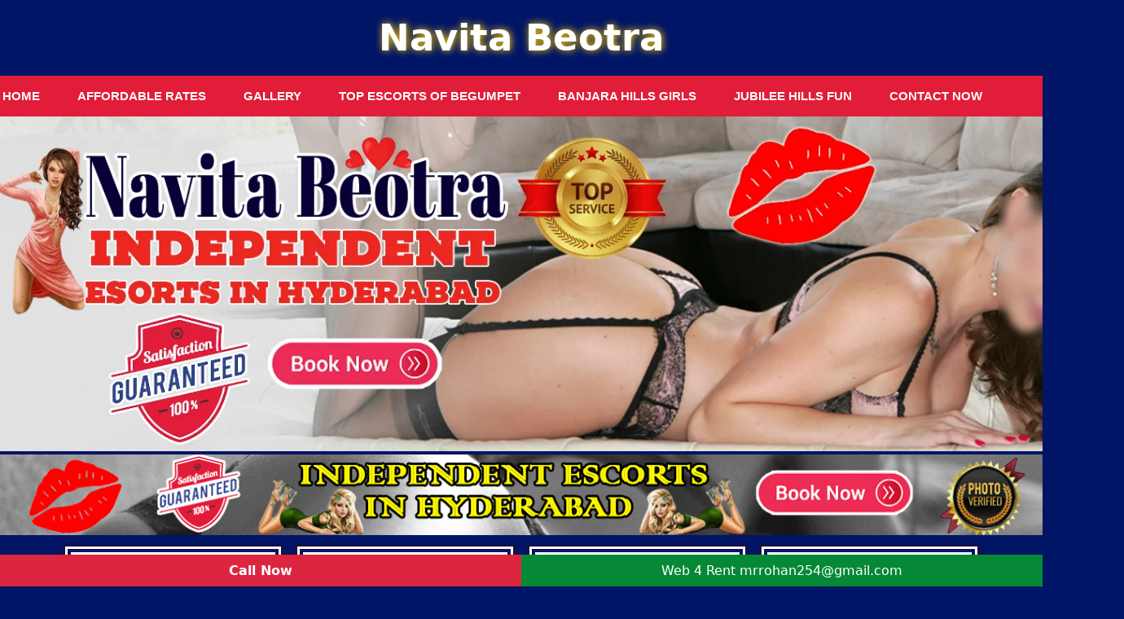

--- FILE ---
content_type: text/html
request_url: https://www.navitabeotra.com/champapet-escorts-sevice.html
body_size: 5619
content:
<!doctype html>

<html lang="en">
<head>
<meta charset="utf-8">
<meta name="viewport" content="width=device-width, initial-scale=1, shrink-to-fit=no" />

<title>Champapet Escorts | Navita Escorts Service Available Now 18+ (₹12K)</title>
<meta name="description" content="Book Call Girls Champapet Full enjoyment with young and hot Independent Champapet Escorts Service are available 24x7 hours at your Room/Hotel." />
<meta name="keywords" content="Champapet Escorts, Call Girls in Champapet, Escorts in Champapet, Escorts Agency in Champapet, Champapet Escort, Champapet Escorts services" />

<link rel="canonical" href="https://www.navitabeotra.com/champapet-escorts-sevice.html" />
<meta name="Robots" content="follow, index, all" />
<meta name="author" content="Navita Beotra">
<meta name="Content-Language" content="en" />
<meta name="googlebot" content="index,follow">
<meta http-equiv="language" content="en">
<meta name="document-type" content="public">
<meta name="country" content="India">
<link rel="shortcut icon" href="img/fav.webp" type="image/x-icon">
<link href="custom.css" rel="stylesheet" type="text/css" />
</head>

<body>
<header class="header">
<div class="container">
	<div class="col-12">
		 <p class="heading2"><a href="https://www.navitabeotra.com/"> Navita Beotra </a></p>
		 </div>
		 
		</div> </header>
	
	 <div class="page_wrapper_full">
<div class="topbg">
<!--Navigation Arae -->
	<div class="navigation_container">
	
	<nav id="nav" role="navigation">
	<a href="#nav" title="Show navigation">Show navigation</a>
	<a href="#" title="Hide navigation">Hide navigation</a>
	<ul class="clearfix">
		<li><a href="https://www.navitabeotra.com/" class="selected">Home</a></li>
		<li><a href="https://www.navitabeotra.com/high-profile-escorts-service-hyderabad-rates.html"> Affordable Rates </a></li>
		<li><a href="https://www.navitabeotra.com/russian-call-girls-hyderabad-gallery.html">Gallery </a></li>
		<li ><a href="https://www.navitabeotra.com/begumpet-escorts-service.html">  Top Escorts of Begumpet </a>
        <li><a href="https://www.navitabeotra.com/banjara-hills-escorts-service.html"> Banjara Hills Girls </a></li>
        <li><a href="https://www.navitabeotra.com/jubilee-hills-escorts-service.html"> Jubilee Hills Fun </a></li>
        <li><a href="https://www.navitabeotra.com/independent-call-girls-hyderabad-contacts.html">Contact Now</a></li>
		</ul></li>	
	</ul>	</nav>


	</div></div></div>   
	 
 	<div class="banner"><img src="img/navita-beotra-banner.webp" width="1350" height="434" alt="Champapet Escorts Service"></div>
    <div class="banner"><img src="img/navita-beotra--banner3.webp" width="1350" height="434" alt="Champapet Escorts Phone WhatsApp"></div>
    
    <div class="container">
    
    <div class="row">
		<div class="col-3">
			<div class="girls-list"><div class="banner"> <a href="#"> <img src="img/navita-model-1.webp" width="400" height="465" alt="Champapet call girls whatsapp Number"></a></div>
			<div class="info"> <span class="city-name">Zoya</span> <span class="ctgry-title"> <img src="img/verified.webp" alt="Champapet escorts Hot Service"></span>
<div class="clear-fix"></div>
<span class="city-name">Women Escort</span> <span class="ctgry-title"><img src="img/stars.webp" alt="Ultimate Pleasure Girls In Champapet"></span> </div>
				<div class="banner"><img src="img/avl-nw.webp" alt="Contact Sexy Model Girls Champapet"></div>
			 </div> </div>
			 	<div class="col-3">
			<div class="girls-list"><div class="banner"><a href="#"> <img src="img/navita-model-2.webp" width="400" height="465" alt="Champapet Escorts Photo"></a></div>
			<div class="info"> <span class="city-name">Soniya</span> <span class="ctgry-title"> <img src="img/verified.webp" alt="Champapet Indian Escorts"></span>
<div class="clear-fix"></div>
<span class="city-name">Erotic Massager</span> <span class="ctgry-title"><img src="img/stars.webp" alt="Air Hostess Escorts Champapet"></span> </div>
				<div class="banner"><img src="img/avl-nw.webp" alt="High Profile Call Girls Champapet"></div>
			 </div> </div>
			 
	 	<div class="col-3">
			<div class="girls-list"><div class="banner"> <a href="#"> <img src="img/navita-model-3.webp" width="400" height="465" alt="Champapet Hosewife Escorts"></a></div>
			<div class="info"> <span class="city-name">Kabita</span> <span class="ctgry-title"> <img src="img/verified.webp" alt="Russian Escorts Champapet"></span>
<div class="clear-fix"></div>
<span class="city-name">Online Dating</span> <span class="ctgry-title"><img src="img/stars.webp" alt="Champapet College Girl Escorts"></span> </div>
				<div class="banner"><img src="img/avl-nw.webp" alt="Champapet Russian Escorts"></div>
			 </div> </div>
             
 	<div class="col-3">
			<div class="girls-list"><div class="banner"> <a href="#"> <img src="img/navita-model-4.webp" width="400" height="465" alt="High Class Escorts in Champapet"></a></div>
			<div class="info"> <span class="city-name">Sunneta</span> <span class="ctgry-title"> <img src="img/verified.webp" alt="Champapet Spanish Escort Girl"></span>
<div class="clear-fix"></div>
<span class="city-name">VIP Models</span> <span class="ctgry-title"><img src="img/stars.webp" alt="Escorts Hyderabad"></span> </div>
				<div class="banner"><img src="img/avl-nw.webp" alt="Champapet Hot Escort Girl"></div>
			 </div> </div>
            
     <div class="col-3">
			<div class="girls-list"><div class="banner"> <a href="#"> <img src="img/navita-model-5.webp" width="400" height="465" alt="Champapet Dating Escort Girl"></a></div>
			<div class="info"> <span class="city-name">Shikha</span> <span class="ctgry-title"> <img src="img/verified.webp" alt="Independent call girls Champapet"></span>
<div class="clear-fix"></div>
<span class="city-name">GFE Escorts</span> <span class="ctgry-title"><img src="img/stars.webp" alt="Models Escorts Champapet"></span> </div>
				<div class="banner"><img src="img/avl-nw.webp" alt="Hot Girl in Champapet"></div>
			 </div> </div>       
 
 <div class="col-3">
			<div class="girls-list"><div class="banner"><a href="#">  <img src="img/navita-model-6.webp" width="400" height="465" alt="Premium Escorts Champapet"></a></div>
			<div class="info"> <span class="city-name">Radhika</span> <span class="ctgry-title"> <img src="img/verified.webp" alt="Verified Escorts Champapet"></span>
<div class="clear-fix"></div>
<span class="city-name">Curvy Body</span> <span class="ctgry-title"><img src="img/stars.webp" alt="Gorgeous Escorts Champapet"></span> </div>
				<div class="banner"><img src="img/avl-nw.webp" alt="Busty Girl Champapet"></div>
			 </div> </div>
   
   <div class="col-3">
			<div class="girls-list"><div class="banner"> <a href="#"> <img src="img/navita-model-7.webp" width="400" height="465" alt="Blonde Models Champapet"></a></div>
			<div class="info"> <span class="city-name">Swati</span> <span class="ctgry-title"> <img src="img/verified.webp" alt="New Girls Escort in Champapet"></span>
<div class="clear-fix"></div>
<span class="city-name">Slim Escorts</span> <span class="ctgry-title"><img src="img/stars.webp" alt="Escorts Hyderabad"></span> </div>
				<div class="banner"><img src="img/avl-nw.webp" alt="Hyderabad escorts"></div>
			 </div> </div>
                                  
 <div class="col-3">
			<div class="girls-list"><div class="banner"> <a href="#"> <img src="img/navita-model-8.webp" width="400" height="465" alt="Exclusive Champapet Escorts"></a></div>
			<div class="info"> <span class="city-name">Riya Roy</span> <span class="ctgry-title"> <img src="img/verified.webp" alt="Cheapest Champapet Call Girls"></span>
<div class="clear-fix"></div>
<span class="city-name">South Indian</span> <span class="ctgry-title"><img src="img/stars.webp" alt="Escorts Service Champapet"></span> </div>
				<div class="banner"><img src="img/avl-nw.webp" alt="Celebrity Model Escorts in Champapet"></div>
			 </div> </div>
             
  <div class="col-3">
			<div class="girls-list"><div class="banner"> <a href="#"> <img src="img/navita-model-9.webp" width="400" height="465" alt="Champapet Escorts Genuine Photos"></a></div>
			<div class="info"> <span class="city-name">Naina</span> <span class="ctgry-title"> <img src="img/verified.webp" alt="Female escorts in Champapet"></span>
<div class="clear-fix"></div>
<span class="city-name">Punjabi Housewife</span> <span class="ctgry-title"><img src="img/stars.webp" alt="High Profile escort service"></span> </div>
				<div class="banner"><img src="img/avl-nw.webp" alt="Private Champapet Escorts Girls"></div>
			 </div> </div>
             
  <div class="col-3">
			<div class="girls-list"><div class="banner"><a href="#">  <img src="img/navita-model-10.webp" width="400" height="465" alt="Independent Call Girls in Champapet"></a></div>
			<div class="info"> <span class="city-name">Kavya</span> <span class="ctgry-title"> <img src="img/verified.webp" alt="High Profile Indepenent Escorts"></span>
<div class="clear-fix"></div>
<span class="city-name">Foreigner Escort</span> <span class="ctgry-title"><img src="img/stars.webp" alt="Celebrity Champapet Escorts Service"></span> </div>
				<div class="banner"><img src="img/avl-nw.webp" alt="Russian escorts In Champapet"></div>
			 </div> </div> 
   
  <div class="col-3">
			<div class="girls-list"><div class="banner"> <a href="#"> <img src="img/navita-model-11.webp" width="400" height="465" alt="Champapet Escorts Whatsapp Number"></a></div>
			<div class="info"> <span class="city-name">Sania</span> <span class="ctgry-title"> <img src="img/verified.webp" alt="Unsatisfied Housewife Escorts in Champapet"></span>
<div class="clear-fix"></div>
<span class="city-name">French Girl Escort</span> <span class="ctgry-title"><img src="img/stars.webp" alt="Bangladeshi Champapet Escorts"></span> </div>
				<div class="banner"><img src="img/avl-nw.webp" alt="Champapet Real Escorts"></div>
			 </div> </div> 
             
   <div class="col-3">
			<div class="girls-list"><div class="banner"> <a href="#"> <img src="img/navita-model-12.webp" width="400" height="465" alt="Busty Escorts in Champapet"></a></div>
			<div class="info"> <span class="city-name">Merry</span> <span class="ctgry-title"> <img src="img/verified.webp" alt="Champapet Sexy Model"></span>
<div class="clear-fix"></div>
<span class="city-name">Thai Escort</span> <span class="ctgry-title"><img src="img/stars.webp" alt="BDSM Escorts"></span> </div>
				<div class="banner"><img src="img/avl-nw.webp" alt="Marathi Girls"></div>
			 </div> </div>
             
                                   
		 </div> 
         
       <div class="col-12">
	   
		<h1>Champapet Escorts is the best option for tonight </h1>
			
		<p><a href="https://www.navitabeotra.com/champapet-escorts-sevice.html"><strong>Champapet Escorts</strong></a> boast extensive training and experience to fulfil your every fantasy. Available 24-hours a day, you can always plan a night of fun whenever it suits you - they even travel directly to your destination!  For men looking to explore their sexuality, Escorts' seductive ladies provide the ideal experience. Their professional masseuses can pamper you with full-body massage and make the session comfortable; even using sex toys to increase the experience! </p>
		
		<p>Drabbed offers and abundance of seductive and <a href="https://www.navitabeotra.com/champapet-escorts-sevice.html"><strong>Champapet Escort Service</strong></a> who are well trained and provide thrilling erotica and other services tailored to your individual needs. Escort agencies and websites exist to assist in finding your ideal girl; some even provide door-to-door service! Ask them about your life or share secrets - they will listen and treat you like an honourable gentleman. Whether it's outcall or in call service you prefer, these beautiful girls can make sure your night remains unforgettable.</p>
		
		<p><strong>Independent Escorts Champapet</strong> can range from professional dancers and escort models, who can show you off their bodies on the dance floor, perform full body massages for you and even satisfy any wild fantasies or fetishes that arise - they may also provide unique bodily experiences you've never had before, take you somewhere private and enjoy their services in complete privacy - however be sure to use condoms in order to prevent HIV/AIDS and other sexually transmitted diseases; additionally discuss a tip amount before booking her services.</p>
		
		
		
		
		
	  </div>  
         
         </div>
         
	 <div class="banner"><a href="#"><img src="img/navita-beotra-banner2.webp" width="1350" height="434" alt="Punjabi Escorts in Champapet"></a></div>
	
    
	<div class="bg-contect">
    
    <div class="container">
 <div class="col-12">
	 <div class="col-3">
		<div class="categary">
	<div class="banner"><a href="#"><img src="img/left-banner.webp" width="300" height="459" alt="Newly Married Women Escorts in Champapet"></a></div></div>
	<div class="categary">
	<h2> Our Escorts Location</h2>	
	<ul>
<li><a href="https://www.navitabeotra.com/gachibowli-escorts-service.html">Gachibowli</a></li>
<li><a href="https://www.navitabeotra.com/somajiguda-escorts-service.html">Somajiguda</a></li>
<li><a href="https://www.navitabeotra.com/hitech-city-escorts-service.html">Hitech City</a></li>
<li><a href="https://www.navitabeotra.com/ameerpet-escorts-service.html">Ameerpet</a></li>
<li><a href="https://www.navitabeotra.com/madhapur-escorts-service.html">Madhapur</a></li>
<li><a href="https://www.navitabeotra.com/kukatpally-escorts-service.html">Kukatpally</a></li>
<li><a href="https://www.navitabeotra.com/miyapur-escorts-service.html">Miyapur</a></li>
<li><a href="https://www.navitabeotra.com/uppal-escorts-service.html">Uppal</a></li>
<li><a href="https://www.navitabeotra.com/manikonda-escorts-service.html">Manikonda</a></li>
<li><a href="https://www.navitabeotra.com/abids-escorts-service.html">Abids</a></li>
<li><a href="https://www.navitabeotra.com/nallagandla-escorts-service.html">Nallagandla</a></li>
<li><a href="https://www.navitabeotra.com/lakdi-ka-pul-escorts-sevice.html">Lakdi Ka Pul</a></li>
<li><a href="https://www.navitabeotra.com/khairatabad-escorts-sevice.html">Khairatabad</a></li>
<li><a href="https://www.navitabeotra.com/lingampally-escorts-sevice.html">Lingampally</a></li>
<li><a href="https://www.navitabeotra.com/basheerbagh-escorts-sevice.html">Basheerbagh</a></li>
<li><a href="https://www.navitabeotra.com/cherlapally-escorts-sevice.html">Cherlapally</a></li>
<li><a href="https://www.navitabeotra.com/humayun-nagar-escorts-sevice.html">Humayun Nagar</a></li>
<li><a href="https://www.navitabeotra.com/chaitanyapuri-escorts-sevice.html">Chaitanyapuri</a></li>
	
	 </ul>
	</div>
			  
 	
		
		
		
</div>
	  <div class="col-9">
	 
	<div class="row">
	
    <h2>Champapet Call Girls agency Is the Perfect Place </h2>
	
<p><a href="https://www.navitabeotra.com/champapet-escorts-sevice.html"><strong>Champapet Call Girls</strong></a> are ready to take you on an exquisite voyage of sensual pleasure. Their playful personalities and seductive touches will satisfy even your deepest desires and leave you in an intoxicated state post-coital. Plus, you can take advantage of their services at very reasonable rates; all it takes to book a meeting is making an appointment and they'll arrive right at your door in no time.</p>

<p><strong>Independent Call Girls Champapet</strong> an array of exotic escorts to satisfy any taste, from Middle Eastern vixens to petite Asian nymphets. If you're seeking an intimate evening or weekend getaway, these stunning beauties will fulfil all your fantasies - from massages and playful play sessions to tantalizing massages that'll take your senses to new heights of pleasure - and they'll keep your secret safe too.</p>

<p><a href="https://www.navitabeotra.com/champapet-escorts-sevice.html"><strong>Call girls in Champapet</strong></a> provide an effective means of fulfilling your sexual fantasies without breaking the bank. Available for in-call and out-call appointments, these beautiful women offer companionship and erotic massage services among many other things. Highly talented artists make these women even more desirable; additionally, they're gorgeous enough to put any nerves at ease!</p>



	 
	 </div>	  
	<div class="row">
    <div class="col-3 banner"><a href="#"><img src="img/navita-model-13.webp" width="400" height="465" alt="Cheap Rates Champapet Call Girls" class="w100"></a><div class="nametag"><span class="pr_name"> Radhika Age: 23</span><br/> Women Escorts</div> </div>
    <div class="col-3 banner"><a href="#"><img src="img/navita-model-14.webp" width="400" height="465" alt="Champapet Erotic Massage" class="w100"></a> <div class="nametag"><span class="pr_name">Swati Age: 25</span><br/> Erotic Massage </div></div>
    <div class="col-3 banner"><a href="#"><img src="img/navita-model-15.webp" width="400" height="465" alt="NRI Girl Escorts in Champapet" class="w100"></a><div class="nametag"><span class="pr_name">Naina Age: 19</span><br/> Online Dating </div> </div>
    <div class="col-3 banner"><a href="#"><img src="img/navita-model-16.webp" width="400" height="465" alt="Colombian Girl Escorts in Champapet" class="w100"></a> <div class="nametag"><span class="pr_name">Sudha Age: 23</span><br/> Indian Escorts </div></div>
    <div class="col-3 banner"><a href="#"><img src="img/navita-model-17.webp" width="400" height="465" alt="Champapet Sexy Girls WhatsApp Number" class="w100"></a> <div class="nametag"><span class="pr_name">Ridhi Age: 28</span><br/> Private Escorts </div></div>
    <div class="col-3 banner"><a href="#"><img src="img/navita-model-18.webp" width="400" height="465" alt="Cheap Rates Housewife Escorts in Champapet" class="w100"></a> <div class="nametag"><span class="pr_name">Siya Age: 21</span><br/> VIP Models Escorts </div></div>
    <div class="col-3 banner"><a href="#"><img src="img/navita-model-19.webp" width="400" height="465" alt="Champapet Marathi Call Girls" class="w100"></a> <div class="nametag"><span class="pr_name">Rolly Age: 20</span><br/> GFE Escorts </div></div>
    <div class="col-3 banner"><a href="#"><img src="img/navita-model-20.webp" width="400" height="465" alt="Champapet Independent Housewife Escorts" class="w100"></a> <div class="nametag"><span class="pr_name">Piya Age: 24</span><br/> Call Girls </div></div>
    </div>
	</div>
	
			  
	  </div>
	  
	  <div class="container">
	 
       <div class="banner"><a href="#"><img src="img/banner-stip.webp" width="1000" height="113" alt="Champapet Escorts Near Me"></a></div>
			 
		  <h3>Pleasurable Escorts Sexual Service</h3>
		 </div>
      
      <div class="col-12">
		<div class="col-3">
			<div class="girls-list"><div class="banner"><a href="#"> <img src="img/navita-model-13.webp" alt="BBW Escorts in Champapet"></a></div>
			<div class="info"> <span class="city-name">Shalini</span> <span class="ctgry-title"> <img src="img/verified.webp" alt="Big Booty Escorts in Champapet"></span>
<div class="clear-fix"></div>
<span class="city-name">Housewife Escort</span> <span class="ctgry-title"><img src="img/stars.webp" alt="Lesbian Escorts in Champapet"></span> </div>
				<div class="banner"><img src="img/avl-nw.webp" alt="Muslim Call Girls in Champapet"></div>
			 </div> </div>
			 	<div class="col-3">
			<div class="girls-list"><div class="banner"><a href="#"><img src="img/navita-model-14.webp" alt="High End Champapet Escorts"></a></div>
			<div class="info"> <span class="city-name">Shikha</span> <span class="ctgry-title"> <img src="img/verified.webp" alt="Bengali TV Actress Escorts in Champapet"></span>
<div class="clear-fix"></div>
<span class="city-name">Cheap Escorts</span> <span class="ctgry-title"><img src="img/stars.webp" alt="Indian Anal Girl Escorts in Champapet"></span> </div>
				<div class="banner"><img src="img/avl-nw.webp" alt="Champapet Sexy Aunty’s WhatsApp Number"></div>
			 </div> </div>
			 
	 	<div class="col-3">
			<div class="girls-list"><div class="banner"> <a href="#"> <img src="img/navita-model-15.webp" alt="Village Girl Escorts in Champapet"></a></div>
			<div class="info"> <span class="city-name">Sneha</span> <span class="ctgry-title"> <img src="img/verified.webp" alt="Kerala Call Girls in Champapet"></span>
<div class="clear-fix"></div>
<span class="city-name">Model Escorts</span> <span class="ctgry-title"><img src="img/stars.webp" alt="Sex Services in Champapet"></span> </div>
				<div class="banner"><img src="img/avl-nw.webp" alt="African Student Escorts in Champapet"></div>
			 </div> </div>
 	<div class="col-3">
			<div class="girls-list"><div class="banner"><a href="#">  <img src="img/navita-model-16.webp" alt="Sex Chat With Champapet Call Girls"></a></div>
			<div class="info"> <span class="city-name">Taruna</span> <span class="ctgry-title"> <img src="img/verified.webp" alt="Desi Escorts in Champapet"></span>
<div class="clear-fix"></div>
<span class="city-name">New Escorts</span> <span class="ctgry-title"><img src="img/stars.webp" alt="Online Escorts in Champapet"></span> </div>
				<div class="banner"><img src="img/avl-nw.webp" alt="Best Reviewed Escorts in Champapet"></div>
			 </div> </div>
		 </div>
      
      <div class="col-12">
		<h3>Choose Vip Special Escorts Service</h3>	
		
			 
		</div>
      
   			<div class="col-12">
		<div class="col-3">
			<div class="girls-list"><div class="banner"> <a href="#"> <img src="img/navita-model-17.webp" alt="Turkish Girl Escorts in Champapet"></a></div>
			<div class="info"> <span class="city-name">Mohini</span> <span class="ctgry-title"> <img src="img/verified.webp" alt="Champapet Escorts for Couple"></span>
<div class="clear-fix"></div>
<span class="city-name">VIP Escorts</span> <span class="ctgry-title"><img src="img/stars.webp" alt="Champapet Escorts Service"></span> </div>
				<div class="banner"><img src="img/avl-nw.webp" alt="Champapet Escorts Phone WhatsApp"></div>
			 </div> </div>
			 	<div class="col-3">
			<div class="girls-list"><div class="banner"> <a href="#"><img src="img/navita-model-18.webp" alt="Champapet call girls whatsapp Number"></a></div>
			<div class="info"> <span class="city-name">Sunaina</span> <span class="ctgry-title"> <img src="img/verified.webp" alt="Champapet escorts Hot Service"></span>
<div class="clear-fix"></div>
<span class="city-name">Elite Escorts</span> <span class="ctgry-title"><img src="img/stars.webp" alt="Ultimate Pleasure Girls In Champapet"></span> </div>
				<div class="banner"><img src="img/avl-nw.webp" alt="Contact Sexy Model Girls Champapet"></div>
			 </div> </div>
			 
	 	<div class="col-3">
			<div class="girls-list"><div class="banner"><a href="#">  <img src="img/navita-model-19.webp" alt="Champapet Escorts Photo"></a></div>
			<div class="info"> <span class="city-name">Nidika</span> <span class="ctgry-title"> <img src="img/verified.webp" alt="Champapet Indian Escorts"></span>
<div class="clear-fix"></div>
<span class="city-name">Young Escorts</span> <span class="ctgry-title"><img src="img/stars.webp" alt="Air Hostess Escorts Champapet"></span> </div>
				<div class="banner"><img src="img/avl-nw.webp" alt="High Profile Call Girls Champapet"></div>
			 </div> </div>
 	<div class="col-3">
			<div class="girls-list"><div class="banner"> <a href="#"> <img src="img/navita-model-20.webp" alt="Champapet Hosewife Escorts"></a></div>
			<div class="info"> <span class="city-name">Payal</span> <span class="ctgry-title"> <img src="img/verified.webp" alt="Russian Escorts Champapet"></span>
<div class="clear-fix"></div>
<span class="city-name">Hotel Escorts</span> <span class="ctgry-title"><img src="img/stars.webp" alt="Champapet Russian Escorts"></span> </div>
				<div class="banner"><img src="img/avl-nw.webp" alt="High Class Escorts in Champapet"></div>
			 </div> </div>
		 </div>

			
		</div>
		
	 
	</div>
 











	
	<div class="arealink">
	<div class="container">
	 	<div class="col-3">
		<ul>
<li><a href="https://www.navitabeotra.com/mehdipatnam-escorts-sevice.html">Mehdipatnam</a></li>
<li><a href="https://www.navitabeotra.com/film-nagar-escorts-sevice.html">Film Nagar</a></li>
<li><a href="https://www.navitabeotra.com/kondapur-escorts-sevice.html">Kondapur</a></li>
<li><a href="https://www.navitabeotra.com/koti-escorts-sevice.html">Koti</a></li>
<li><a href="https://www.navitabeotra.com/dilsukhnagar-escorts-sevice.html">Dilsukhnagar</a></li>
<li><a href="https://www.navitabeotra.com/shamirpet-escorts-sevice.html">Shamirpet</a></li>
<li><a href="https://www.navitabeotra.com/secunderabad-escorts-sevice.html">Secunderabad</a></li>
<li><a href="https://www.navitabeotra.com/nizampet-escorts-sevice.html">Nizampet</a></li>
<li><a href="https://www.navitabeotra.com/shamshabad-escorts-sevice.html">Shamshabad</a></li>
<li><a href="https://www.navitabeotra.com/tolichowki-escorts-sevice.html">Tolichowki</a></li>
<li><a href="https://www.navitabeotra.com/srinagar-colony-escorts-sevice.html">Srinagar Colony</a></li>
<li><a href="https://www.navitabeotra.com/bandlaguda-escorts-sevice.html">Bandlaguda</a></li>
<li><a href="https://www.navitabeotra.com/bhagyanagar-escorts-sevice.html">Bhagyanagar</a></li>
<li><a href="https://www.navitabeotra.com/bagh-lingampally-escorts-sevice.html">Bagh Lingampally</a></li>

		</ul>
	</div>	
		
	<div class="col-3">
		<ul>
<li><a href="https://www.navitabeotra.com/doodh-bowli-escorts-sevice.html">Doodh Bowli</a></li>
<li><a href="https://www.navitabeotra.com/chandrayangutta-escorts-sevice.html">Chandrayangutta</a></li>
<li><a href="https://www.navitabeotra.com/hafeezpet-escorts-sevice.html">Hafeezpet</a></li>
<li><a href="https://www.navitabeotra.com/charminar-escorts-sevice.html">Charminar</a></li>
<li><a href="https://www.navitabeotra.com/amberpet-escorts-sevice.html">Amberpet</a></li>
<li><a href="https://www.navitabeotra.com/chintalkunta-escorts-sevice.html">Chintalkunta</a></li>
<li><a href="https://www.navitabeotra.com/malakpet-extension-escorts-sevice.html">Malakpet Extension</a></li>
<li><a href="https://www.navitabeotra.com/somajiguda-sarani-escorts-sevice.html">Somajiguda Sarani</a></li>
<li><a href="https://www.navitabeotra.com/neredmet-escorts-sevice.html">Neredmet</a></li>
<li><a href="https://www.navitabeotra.com/nacharam-escorts-sevice.html">Nacharam</a></li>
<li><a href="https://www.navitabeotra.com/habsiguda-escorts-sevice.html">Habsiguda</a></li>
<li><a href="https://www.navitabeotra.com/ramanthapur-escorts-sevice.html">Ramanthapur</a></li>
<li><a href="https://www.navitabeotra.com/hayathnagar-escorts-sevice.html">Hayathnagar</a></li>
<li><a href="https://www.navitabeotra.com/vanasthalipuram-escorts-sevice.html">Vanasthalipuram</a></li>
 
		</ul>
	</div>
		
		<div class="col-3">
		<ul>
<li><a href="https://www.navitabeotra.com/esamia-bazar-escorts-sevice.html">Esamia Bazar</a></li>
<li><a href="https://www.navitabeotra.com/moosarambagh-escorts-sevice.html">Moosarambagh</a></li>
<li><a href="https://www.navitabeotra.com/attapur-escorts-sevice.html">Attapur</a></li>
<li><a href="https://www.navitabeotra.com/malkajgiri-escorts-sevice.html">Malkajgiri</a></li>
<li><a href="https://www.navitabeotra.com/balapur-escorts-sevice.html">Balapur</a></li>
<li><a href="https://www.navitabeotra.com/sanath-nagar-escorts-sevice.html">Sanath Nagar</a></li>
<li><a href="https://www.navitabeotra.com/kompally-escorts-sevice.html">Kompally</a></li>
<li><a href="https://www.navitabeotra.com/lb-nagar-escorts-sevice.html">LB Nagar</a></li>
<li><a href="https://www.navitabeotra.com/nampally-escorts-sevice.html">Nampally</a></li>
<li><a href="https://www.navitabeotra.com/kothapet-escorts-sevice.html">Kothapet</a></li>
<li><a href="https://www.navitabeotra.com/quthbullapur-escorts-sevice.html">Quthbullapur</a></li>
<li><a href="https://www.navitabeotra.com/putlibowli-escorts-sevice.html">Putlibowli</a></li>
<li><a href="https://www.navitabeotra.com/red-hills-escorts-sevice.html">Red Hills</a></li>
<li><a href="https://www.navitabeotra.com/kapra-escorts-sevice.html">Kapra</a></li>
		</ul>
	</div>	 
		 
		
			<div class="col-3">
		<ul>
<li><a href="https://www.navitabeotra.com/mansoorabad-escorts-sevice.html">Mansoorabad</a></li>
<li><a href="https://www.navitabeotra.com/karmanghat-escorts-sevice.html">Karmanghat</a></li>
<li><a href="https://www.navitabeotra.com/saroornagar-escorts-sevice.html">Saroornagar</a></li>
<li><a href="https://www.navitabeotra.com/saidabad-escorts-sevice.html">Saidabad</a></li>
<li><a href="https://www.navitabeotra.com/santosh-nagar-escorts-sevice.html">Santosh Nagar</a></li>
<li><a href="https://www.navitabeotra.com/gaddiannaram-escorts-sevice.html">Gaddiannaram</a></li>
<li><a href="https://www.navitabeotra.com/chanchalguda-escorts-sevice.html">Chanchalguda</a></li>
<li><a href="https://www.navitabeotra.com/afzal-gunj-escorts-sevice.html">Afzal Gunj</a></li>
<li><a href="https://www.navitabeotra.com/champapet-escorts-sevice.html">Champapet</a></li>
<li><a href="https://www.navitabeotra.com/lalapet-escorts-sevice.html">Lalapet</a></li>
<li><a href="https://www.navitabeotra.com/kanchanbagh-escorts-sevice.html">Kanchanbagh</a></li>
<li><a href="https://www.navitabeotra.com/mallapur-escorts-sevice.html">Mallapur</a></li>
<li><a href="https://www.navitabeotra.com/alwal-escorts-sevice.html">Alwal</a></li>
<li><a href="https://www.navitabeotra.com/bachupally-escorts-sevice.html">Bachupally</a></li>

		</ul>
	</div>
	 
	</div>
	</div>
	
	
<!--Footer-->	
 
	
	<div class="footer2">
	<div class="container">
	<div class="row">
	 <div class="footer-text">© Copyright 2023, <a href="https://www.navitabeotra.com/">www.navitabeotra.com</a>. Designed by Hyderabad Escorts</div>
	</div>	
	</div>
	</div> 
	<style>
		.nowcalling
{display:block;position:fixed;bottom:0;width:100%;z-index:9999}
.lcol,.rcol,.ccol
{float:left;width:50%}
.lcol{background-color:#DC2640}
.rcol{background-color:#058937}
.lcol a,.rcol a,.ccol a{display:block;padding:10px 0;text-align:center;text-decoration:none;color:#fff}	
		</style>
<div class="nowcalling">
<div class="lcol" style="text-align:justify;font-size:16px;"><a href="https://wa.link/hyd8828385899"><strong>Call Now</strong></a></div>
<div class="rcol" style="text-align:justify;font-size:16px;"><a href="mailto:mrrohan254@gmail.com">Web 4 Rent mrrohan254@gmail.com</a></div>
</div>
</body>

</html>



--- FILE ---
content_type: text/css
request_url: https://www.navitabeotra.com/custom.css
body_size: 2922
content:
body {margin:0px; padding:0px; font-family:"Lucida Grande", "Lucida Sans Unicode", "Lucida Sans", "DejaVu Sans",  "sans-serif";    background:#001565; }
.header{background:#001565; width:100%; margin:0px; padding: 0;  display: table;}
h1{font-size:32px; }  h2{font-size:30px;}  h3{font-size:28px;}  h4{font-size:26px;}  h5{font-size:24px;}  h6{font-size:22px;}
h1,h2,h3,h4,h5,h6{padding:10px 0px; margin:0px 0 0 0px; color:#FF0; font-weight: bolder; text-align:center;}
.page_wrapper_full {width: 100%; display:table;	margin: auto auto auto auto; background:#e11d39; }
.topbg{width:1380px; margin:0 auto; padding:0px;}
.navigation_container{width:100%; margin:0 auto; padding:0px 0 0px 0; display:block; }

#nav {width: 100%; /* 1000 */
			font-family:Arial;
			position:relative;
			font-weight:bold; 
			float:left; 
			 text-decoration:none; 
			 z-index:9999;
			 text-align:left; 
		}

			#nav > a { display: none; }

			#nav li
			{
				position: relative;
				list-style: none;
			}
				#nav li a
				{
					color: #ffffff;
					display: block;
				}
				#nav li a:active
				{
					background-color: none !important;
				}

			#nav span:after
			{
				width: 0;
				height: 0;
				border: 0.313em solid transparent; /* 5 */
				border-bottom: none;
				border-top-color: #fff;
				content: '';
				vertical-align: middle;
				display: inline-block;
				position: relative;
				right: -0.313em; /* 5 */
			}

			/* first level */

			#nav > ul
			{
				 /* 60 */
				/*background-color: #003d98;*/
				 list-style: none; padding:0px; margin:0px; 
			}
				#nav > ul > li { height:auto; 
					float: left; 
				}
					#nav > ul > li > a
					{ padding:0px 43px 0px 3px;
						height:auto; 
						font-size:15px; /* 24 */
						line-height:50px; /* 60 (24) */
						text-align: left;
						text-decoration:none;
						margin:0 0px 0 0px;
						text-transform:uppercase;
					}
						#nav > ul > li:not( :last-child ) > a
						{
						
						}
						#nav > ul > li:hover > a,
						#nav > ul:not( :hover ) > li.active > a
						{
							background-color: none; text-decoration:none;
							color:#aa9fff; 
							
						}

						#nav > ul > li a.selected
						{
							background-color: none; text-decoration:none;
							color:#fff; 
							
						}



				/* second level */

				#nav li ul
				{
					background-color: #000000;
					display: none;
					position: absolute;
					top: 100%; width:300px; margin:0px; padding:0px;
				}
					#nav li:hover ul
					{
						display: block;
						left: 0;
						right: 0;
					}
						#nav li:not( :first-child ):hover ul
						{
							left: 0px;
						}
						#nav li ul a
						{
							font-size: 14px; /* 20 */ 
							border-bottom: 1px solid #ffffff;
							padding: 0px 0 0 8px; line-height:40px;text-decoration:none; /* 15 (20) */
						}
							#nav li ul li a:hover,
							#nav li ul:not( :hover ) li.active a
							{
								background-color:none; border-right:0px; color:#e11d39; text-decoration:none;
							}


		@media only screen and ( max-width: 62.5em ) /* 1000 */
		{
			#nav
			{
				width: 100%;
				position: static;
				margin: 0;
			}
		}

		@media only screen and ( max-width: 767px ) /* 640 */
		{
			
			#nav
			{
				position: relative;
				top: auto;
				left: auto;
			}
				#nav > a
				{ 
					width: 3.125em; /* 50 */
					height: 3.125em; /* 50 */
					text-align: left;
					text-indent: -9999px;
					background-color: #f90101;
					position: relative;
				}
					#nav > a:before,
					#nav > a:after
					{
						position: absolute;
						border: 2px solid #fff;
						top: 35%;
						left: 25%;
						right: 25%;
						content: '';
					}
					#nav > a:after
					{
						top: 60%;
					}

				#nav:not( :target ) > a:first-of-type,
				#nav:target > a:last-of-type
				{
					display: block; 
				}






			/* first level */

			#nav > ul
			{
				height: auto;
				display: none; 
				position: absolute;
				left: 0; color:#ffffff;
				right: 0; background-color:#000000;
				width:100%;
				
			}
				#nav:target > ul
				{
					display: block; 
				}
				#nav > ul > li
				{
					width: 100%;
					float: none;
					border-bottom:1px solid #ffffff;
				}
					#nav > ul > li > a
					{
						height: auto;
						text-align: left;
						padding:0 0 0 7px; border:none;color:#ffffff;
						
						 /* 20 (24) */
					}
						#nav > ul > li:not( :last-child ) > a
						{
							border-right: none; color:#ffffff; 
							border-bottom:none; 
							
							
						}
						
						#nav > ul > li > a:hover{border:none; background-color:none; color:#e11d39;}
						#nav > ul > li a.selected
						{
							background-color: none;
							color:#e11d39; border:none; background-color:none;
							
						}


				/* second level */

				#nav li ul
				{
					position: static;
					padding:0px; /* 20 */
					width:100%;
					display: block; border-bottom:none; color:#ffffff; 
				}
				#nav li ul a
						{ font-size: 14px; /* 20 */ 
							border-bottom:none;
							padding: 0px 0 0 25px; line-height:30px; color:#ffffff;/* 15 (20) */
						}
		}

/********************menu end******************/
.heading1{font-size:32px; color:#fff; text-align: center; font-weight: 900;} 
.heading2{font-size:30px; color:#fff; text-align: center; font-weight: 900;}
.heading2 a{color:#fff; text-decoration:none;} 
.heading2 a:hover{color:#aa9fff; text-decoration:none;} 
.heading3{font-size:28px; color:#fff; text-align: center; font-weight: 900;}
.heading4{font-size:26px; color:#fff; text-align: center; font-weight: 900;}
.heading5{font-size:24px; color:#fff; text-align: center; font-weight: 900;}
.heading5{font-size:22px; color:#fff; text-align: center; font-weight: 900;}
.heading5 a:link{background-color:#99ff00; padding:5px 20px 5px 20px; color:#030500; text-decoration:none; border-radius: 10px;}
.heading5 a:hover{background-color:#030500; padding:5px 20px 5px 20px; color:#99ff00; text-decoration:none;}
p{margin: 0px; padding:10px; font-size: 18px; text-align:justify; color:#fff; font-weight: 500;}
a{ color:#FF0; text-decoration:none;}
 
.banner img{width:100%; height:auto; margin:0px; padding:0px; }
.nav {  overflow: hidden; width: 100%; padding: 0px; margin:0 0 0px 0px; background:#030500;border-bottom: solid 2px #fed71c; border-top: solid 2px #fed71c;}
.nav ul {margin:0px; padding: 0px; display:block; width:100%;}
.nav ul li{margin:0px; list-style:none;  padding:0px; float: left;}
.nav ul li a:link{ list-style:none;  text-decoration:none;  color:#fff;  font-size: 16px;
  text-transform: uppercase; display:block; text-align: right;  margin:7px 0px; padding:10px 58px; background:#030500; }
.nav ul li a:hover{color:#030500 ; background:#99ff00; padding:10px 60px;}
.nav ul li a.selected{color:#fff ; background:#fdc829;    }
.textlink{background: rgb(10,13,5);
background: linear-gradient(90deg, rgba(10,13,5,1) 0%, rgba(25,77,1,1) 35%, rgba(10,13,5,1) 100%); margin:3px; padding: 5px; border: #fed71b solid 1px;}

.bg-contect{width: 100%; background:#000; padding: 10px;  display: table; }
.bg-contect p{  color:#fff;  margin: 30px 0 30px 0;   padding:0px; }
 
.girls-list {   top: auto;    left: auto;    position: relative;    width:100%;    margin: 0 0 0px 0;    box-shadow: 0 1px 5px 1px #4d0303; padding:7px 5px 0px 5px;    overflow: hidden;    transition: all 0.3s;    border: 10px double #fff;} 
.info {  padding: 10px;    transition: all 0.3s ease-in-out;    background: #000000;    height: auto;    width: auto;    display: block;
overflow: auto;}
.info .city-name {    margin: 0;    text-align: center;      color: #fff;    font-size: 15px;    line-height: 20px;    font-weight: 700;    float: left;}
.nametag{background:#e11d39;  padding:5px;  color:#fff; font-weight:600; text-align:center;   }
.ctgry-title {    display: block;    color: #fff;    text-align: right !important;    width: 100%;}
.clear-fix {    clear: both;    display: block;}
.categary  {margin:0 0 20px 0px; width:96%; padding:20px; border:solid 1px #fff;}
.categary h2{font-size:20px; color: #fff; text-align: left; margin: 0px; padding: 0px;}
.categary ul {margin:auto; padding:10px 0 0 0px; width: 91%;}
.categary ul li{float:none; list-style:url("img/blt.webp"); margin:1px; border:solid 1px #420036;  background: #e11d39;}
.categary ul li a{font-size:14px; color:#fff; text-decoration: none; text-align:left; margin:2px; padding:10px;  display:block; line-height:20px;}
.categary ul li a:hover{ color:#070200; background: #FFFF00; }


.arealink{background:#e11d39; padding: 30px 0 30px 0; margin: 0px; display: table; width: 100%;}
.arealink ul {margin:0 0 0 0px;   padding:0px;list-style:none;  }
.arealink ul li{float:none; list-style:none; padding: 0 0 0 0px; margin: 5px;}
.arealink ul li a{font-size:14px; margin:3px; padding:10px 0px; background:#030500; border: #fed71b solid 1px; border-radius: 10px; color:#fff;  text-decoration: none; text-align:center;   display:block; font-weight:500;}
.arealink ul li a:hover{ color:#fff; background: #d70000; }
 
.footer2 { padding:10px 0 50px 0;  background:#171717; display:table;  width: 100%; display: table;} 
.footer-text{color: #fff; font-size:14px; padding:10px 0 10px 0;  text-align:center; width: 100%;}
.footer-text a{text-decoration: none; color: #fff;   }
.footer-text a:hover{text-decoration: none; color: #FF0;}
 
/*---------------------------------------*/
.centertext{text-align:center;}
.w100{width:100%; height:auto;}
.mx1{margin-left:5px; margin-right:5px; }
.px1{padding-left:5px; padding-right:5px;}
.borderfff {border: solid 1px #1d313e;}
div {    display: block;}
.container-fluid {    width: 100%;    padding-right: 15px;    padding-left: 15px;    margin-right: auto;    margin-left: auto;
}
.container {width: 100%; padding-right: 15px;  padding-left:15px;  margin-right:auto;  margin-left: auto;}
.row{display:-ms-flexbox;display:flex;-ms-flex-wrap:wrap;flex-wrap:wrap;margin-right:-15px;margin-left:-15px}
*, ::after, ::before {box-sizing: border-box;}
.spacet{padding:10px; display:flex;}
.col-1,.col-2,.col-3,.col-4,.col-5,.col-6,.col-7,.col-8,.col-9,.col-10,.col-11,.col-12{ padding:10px;}

@media (max-width: 576px){
.container {
    max-width: 540px;
}
.col-1,.col-10,.col-11,.col-12,.col-2,.col-3,.col-4,.col-5,.col-6,.col-7,.col-8,.col-9{float:left}.col-12,.col-11,.col-10,.col-9,.col-8,.col-7,.col-6,.col-5,.col-4,.col-3{width:100%}
.col-2{width:50%}.col-1{width:50%}
.topnav ul li{ float:left;}	.topnav ul li a{ width:100%; float:left;}	
.topbg{width:100%; margin:0 auto; padding:0px;}
.navigation_container{width:100%; margin:0 auto; padding:0px 0 0px 0; display:block;}
.heading2{font-size:45px; text-align: center; font-weight: 900;text-shadow: #FC0 1px 0 10px;} 
.heading5{font-size:15px; text-align: center; margin: 30px 0 30px 0; line-height: 59px;}
.nav ul li{width: 100%;}
.nav ul li a:link{text-align: center; margin: 0px; border-bottom: solid 1px #fff;}
.bg {width: 100%; padding:0px; margin:0 0 0px 0px; display: table;}
 .textlink{  font-size:20px; text-align: center; 
  margin:3px; padding:10px 0px; text-decoration: none; border: #fed71b solid 1px;}
	h1{font-size:25px; padding:0px 0 0px 0px; margin:10px 0 0 0px;  font-weight: 900; text-shadow: 0px 2px 2px rgba(255, 255, 255, 0.4); }  
h2{font-size:20px; padding:0px 0 0px 0px; margin:10px 0 0 0px; color:#eaff00; font-weight: 900;}
}
@media (min-width: 576px){
.container {
    max-width: 540px;
}
.col-1,.col-10,.col-11,.col-12,.col-2,.col-3,.col-4,.col-5,.col-6,.col-7,.col-8,.col-9{float:left}.col-12,.col-11,.col-10,.col-9,.col-8,.col-7,.col-6,.col-5,.col-4,.col-3{width:100%}
.col-2{width:50%}.col-1{width:50%}
.topnav ul li{ float:left;}	.topnav ul li a{ width:100%; float:left;}	
.heading2{font-size:45px; text-align: center; font-weight: 900;text-shadow: #FC0 1px 0 10px;} 
.heading5{font-size:15px; text-align: center; margin: 30px 0 30px 0; line-height: 59px;}
.nav ul li{width: 100%;}
.nav ul li a:link{text-align: center; margin: 0px; border-bottom: solid 1px #fff;}
.bg {width: 100%; padding:0px; margin:0 0 0px 0px; display: table;}
 .textlink{  font-size:20px; text-align: center; 
  margin:3px; padding:10px 0px; text-decoration: none; border: #fed71b solid 1px;}
	h1{font-size:25px; padding:0px 0 0px 0px; margin:10px 0 0 0px;  font-weight: 900; text-shadow: 0px 2px 2px rgba(255, 255, 255, 0.4); }  
h2{font-size:20px; padding:0px 0 0px 0px; margin:10px 0 0 0px; color:#eaff00; font-weight: 900;}

}
@media (min-width: 768px){
.container {
    max-width: 720px;
}
.col-1,.col-10,.col-11,.col-12,.col-2,.col-3,.col-4,.col-5,.col-6,.col-7,.col-8,.col-9{float:left}
.col-12{width:100%}.col-11{width:100%}.col-10{width:100%}.col-9{width:100%}.col-8{width:100%}.col-7{width:100%}.col-6{width:100%}.col-5{width:100%}.col-4{width:100%}.col-3{width:50%}.col-2{width:50%}.col-1{width:50%}
}

@media (min-width: 992px){
.container {
    max-width: 960px;
}
.col-1,.col-10,.col-11,.col-12,.col-2,.col-3,.col-4,.col-5,.col-6,.col-7,.col-8,.col-9{float:left}
.col-12{width:100%}.col-11{width:91.66666667%}.col-10{width:83.33333333%}.col-9{width:75%}.col-8{width:66.66666667%}.col-7{width:58.33333333%}.col-6{width:50%}.col-5{width:41.66666667%}.col-4{width:33.33333333%}.col-3{width:25%}.col-2{width:16.66666667%}.col-1{width:8.33333333%}
}

@media (min-width: 1200px){
.container {
    max-width: 1140px;
}
.col-1,.col-10,.col-11,.col-12,.col-2,.col-3,.col-4,.col-5,.col-6,.col-7,.col-8,.col-9{float:left}.col-12{width:100%}.col-11{width:91.66666667%}.col-10{width:83.33333333%}.col-9{width:75%}.col-8{width:66.66666667%}.col-7{width:58.33333333%}.col-6{width:50%}.col-5{width:41.66666667%}.col-4{width:33.33333333%}.col-3{width:25%}.col-2{width:16.66666667%}.col-1{width:8.33333333%}
}


 

 